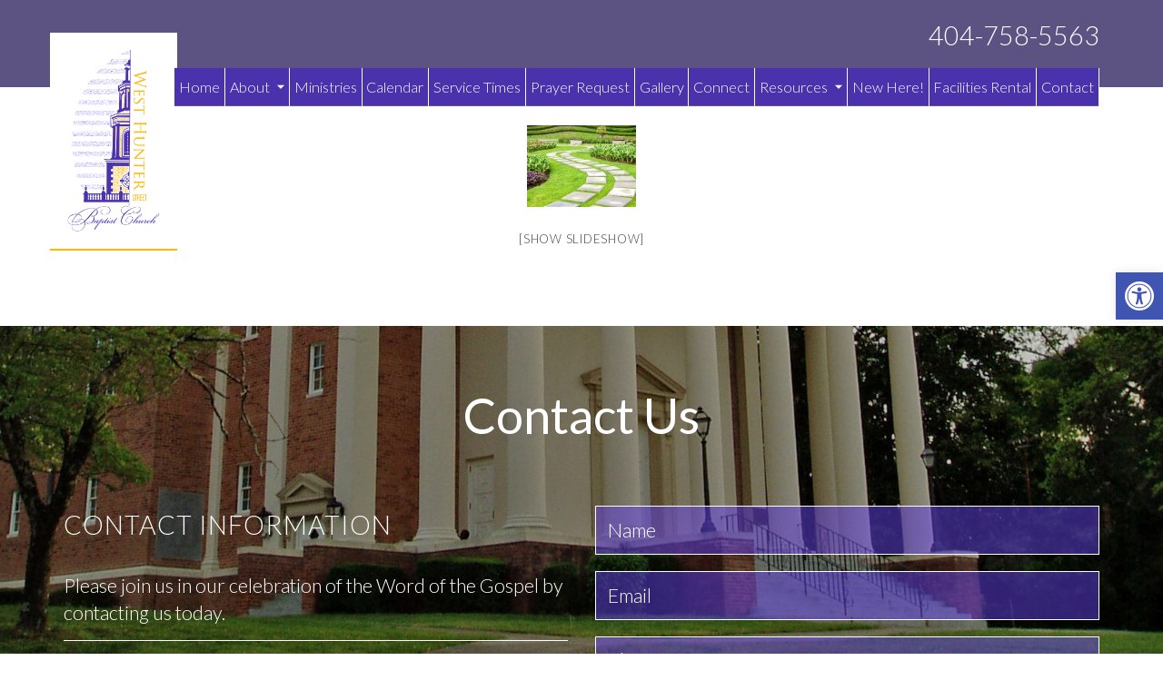

--- FILE ---
content_type: text/html; charset=utf-8
request_url: https://www.google.com/recaptcha/api2/anchor?ar=1&k=6Lfk7a4UAAAAAP_IeuKZohBzjxwqKU6r6Q9D60_4&co=aHR0cHM6Ly93aHNiYy5jb206NDQz&hl=en&v=N67nZn4AqZkNcbeMu4prBgzg&size=invisible&anchor-ms=20000&execute-ms=30000&cb=8u8bh3cip6tg
body_size: 48554
content:
<!DOCTYPE HTML><html dir="ltr" lang="en"><head><meta http-equiv="Content-Type" content="text/html; charset=UTF-8">
<meta http-equiv="X-UA-Compatible" content="IE=edge">
<title>reCAPTCHA</title>
<style type="text/css">
/* cyrillic-ext */
@font-face {
  font-family: 'Roboto';
  font-style: normal;
  font-weight: 400;
  font-stretch: 100%;
  src: url(//fonts.gstatic.com/s/roboto/v48/KFO7CnqEu92Fr1ME7kSn66aGLdTylUAMa3GUBHMdazTgWw.woff2) format('woff2');
  unicode-range: U+0460-052F, U+1C80-1C8A, U+20B4, U+2DE0-2DFF, U+A640-A69F, U+FE2E-FE2F;
}
/* cyrillic */
@font-face {
  font-family: 'Roboto';
  font-style: normal;
  font-weight: 400;
  font-stretch: 100%;
  src: url(//fonts.gstatic.com/s/roboto/v48/KFO7CnqEu92Fr1ME7kSn66aGLdTylUAMa3iUBHMdazTgWw.woff2) format('woff2');
  unicode-range: U+0301, U+0400-045F, U+0490-0491, U+04B0-04B1, U+2116;
}
/* greek-ext */
@font-face {
  font-family: 'Roboto';
  font-style: normal;
  font-weight: 400;
  font-stretch: 100%;
  src: url(//fonts.gstatic.com/s/roboto/v48/KFO7CnqEu92Fr1ME7kSn66aGLdTylUAMa3CUBHMdazTgWw.woff2) format('woff2');
  unicode-range: U+1F00-1FFF;
}
/* greek */
@font-face {
  font-family: 'Roboto';
  font-style: normal;
  font-weight: 400;
  font-stretch: 100%;
  src: url(//fonts.gstatic.com/s/roboto/v48/KFO7CnqEu92Fr1ME7kSn66aGLdTylUAMa3-UBHMdazTgWw.woff2) format('woff2');
  unicode-range: U+0370-0377, U+037A-037F, U+0384-038A, U+038C, U+038E-03A1, U+03A3-03FF;
}
/* math */
@font-face {
  font-family: 'Roboto';
  font-style: normal;
  font-weight: 400;
  font-stretch: 100%;
  src: url(//fonts.gstatic.com/s/roboto/v48/KFO7CnqEu92Fr1ME7kSn66aGLdTylUAMawCUBHMdazTgWw.woff2) format('woff2');
  unicode-range: U+0302-0303, U+0305, U+0307-0308, U+0310, U+0312, U+0315, U+031A, U+0326-0327, U+032C, U+032F-0330, U+0332-0333, U+0338, U+033A, U+0346, U+034D, U+0391-03A1, U+03A3-03A9, U+03B1-03C9, U+03D1, U+03D5-03D6, U+03F0-03F1, U+03F4-03F5, U+2016-2017, U+2034-2038, U+203C, U+2040, U+2043, U+2047, U+2050, U+2057, U+205F, U+2070-2071, U+2074-208E, U+2090-209C, U+20D0-20DC, U+20E1, U+20E5-20EF, U+2100-2112, U+2114-2115, U+2117-2121, U+2123-214F, U+2190, U+2192, U+2194-21AE, U+21B0-21E5, U+21F1-21F2, U+21F4-2211, U+2213-2214, U+2216-22FF, U+2308-230B, U+2310, U+2319, U+231C-2321, U+2336-237A, U+237C, U+2395, U+239B-23B7, U+23D0, U+23DC-23E1, U+2474-2475, U+25AF, U+25B3, U+25B7, U+25BD, U+25C1, U+25CA, U+25CC, U+25FB, U+266D-266F, U+27C0-27FF, U+2900-2AFF, U+2B0E-2B11, U+2B30-2B4C, U+2BFE, U+3030, U+FF5B, U+FF5D, U+1D400-1D7FF, U+1EE00-1EEFF;
}
/* symbols */
@font-face {
  font-family: 'Roboto';
  font-style: normal;
  font-weight: 400;
  font-stretch: 100%;
  src: url(//fonts.gstatic.com/s/roboto/v48/KFO7CnqEu92Fr1ME7kSn66aGLdTylUAMaxKUBHMdazTgWw.woff2) format('woff2');
  unicode-range: U+0001-000C, U+000E-001F, U+007F-009F, U+20DD-20E0, U+20E2-20E4, U+2150-218F, U+2190, U+2192, U+2194-2199, U+21AF, U+21E6-21F0, U+21F3, U+2218-2219, U+2299, U+22C4-22C6, U+2300-243F, U+2440-244A, U+2460-24FF, U+25A0-27BF, U+2800-28FF, U+2921-2922, U+2981, U+29BF, U+29EB, U+2B00-2BFF, U+4DC0-4DFF, U+FFF9-FFFB, U+10140-1018E, U+10190-1019C, U+101A0, U+101D0-101FD, U+102E0-102FB, U+10E60-10E7E, U+1D2C0-1D2D3, U+1D2E0-1D37F, U+1F000-1F0FF, U+1F100-1F1AD, U+1F1E6-1F1FF, U+1F30D-1F30F, U+1F315, U+1F31C, U+1F31E, U+1F320-1F32C, U+1F336, U+1F378, U+1F37D, U+1F382, U+1F393-1F39F, U+1F3A7-1F3A8, U+1F3AC-1F3AF, U+1F3C2, U+1F3C4-1F3C6, U+1F3CA-1F3CE, U+1F3D4-1F3E0, U+1F3ED, U+1F3F1-1F3F3, U+1F3F5-1F3F7, U+1F408, U+1F415, U+1F41F, U+1F426, U+1F43F, U+1F441-1F442, U+1F444, U+1F446-1F449, U+1F44C-1F44E, U+1F453, U+1F46A, U+1F47D, U+1F4A3, U+1F4B0, U+1F4B3, U+1F4B9, U+1F4BB, U+1F4BF, U+1F4C8-1F4CB, U+1F4D6, U+1F4DA, U+1F4DF, U+1F4E3-1F4E6, U+1F4EA-1F4ED, U+1F4F7, U+1F4F9-1F4FB, U+1F4FD-1F4FE, U+1F503, U+1F507-1F50B, U+1F50D, U+1F512-1F513, U+1F53E-1F54A, U+1F54F-1F5FA, U+1F610, U+1F650-1F67F, U+1F687, U+1F68D, U+1F691, U+1F694, U+1F698, U+1F6AD, U+1F6B2, U+1F6B9-1F6BA, U+1F6BC, U+1F6C6-1F6CF, U+1F6D3-1F6D7, U+1F6E0-1F6EA, U+1F6F0-1F6F3, U+1F6F7-1F6FC, U+1F700-1F7FF, U+1F800-1F80B, U+1F810-1F847, U+1F850-1F859, U+1F860-1F887, U+1F890-1F8AD, U+1F8B0-1F8BB, U+1F8C0-1F8C1, U+1F900-1F90B, U+1F93B, U+1F946, U+1F984, U+1F996, U+1F9E9, U+1FA00-1FA6F, U+1FA70-1FA7C, U+1FA80-1FA89, U+1FA8F-1FAC6, U+1FACE-1FADC, U+1FADF-1FAE9, U+1FAF0-1FAF8, U+1FB00-1FBFF;
}
/* vietnamese */
@font-face {
  font-family: 'Roboto';
  font-style: normal;
  font-weight: 400;
  font-stretch: 100%;
  src: url(//fonts.gstatic.com/s/roboto/v48/KFO7CnqEu92Fr1ME7kSn66aGLdTylUAMa3OUBHMdazTgWw.woff2) format('woff2');
  unicode-range: U+0102-0103, U+0110-0111, U+0128-0129, U+0168-0169, U+01A0-01A1, U+01AF-01B0, U+0300-0301, U+0303-0304, U+0308-0309, U+0323, U+0329, U+1EA0-1EF9, U+20AB;
}
/* latin-ext */
@font-face {
  font-family: 'Roboto';
  font-style: normal;
  font-weight: 400;
  font-stretch: 100%;
  src: url(//fonts.gstatic.com/s/roboto/v48/KFO7CnqEu92Fr1ME7kSn66aGLdTylUAMa3KUBHMdazTgWw.woff2) format('woff2');
  unicode-range: U+0100-02BA, U+02BD-02C5, U+02C7-02CC, U+02CE-02D7, U+02DD-02FF, U+0304, U+0308, U+0329, U+1D00-1DBF, U+1E00-1E9F, U+1EF2-1EFF, U+2020, U+20A0-20AB, U+20AD-20C0, U+2113, U+2C60-2C7F, U+A720-A7FF;
}
/* latin */
@font-face {
  font-family: 'Roboto';
  font-style: normal;
  font-weight: 400;
  font-stretch: 100%;
  src: url(//fonts.gstatic.com/s/roboto/v48/KFO7CnqEu92Fr1ME7kSn66aGLdTylUAMa3yUBHMdazQ.woff2) format('woff2');
  unicode-range: U+0000-00FF, U+0131, U+0152-0153, U+02BB-02BC, U+02C6, U+02DA, U+02DC, U+0304, U+0308, U+0329, U+2000-206F, U+20AC, U+2122, U+2191, U+2193, U+2212, U+2215, U+FEFF, U+FFFD;
}
/* cyrillic-ext */
@font-face {
  font-family: 'Roboto';
  font-style: normal;
  font-weight: 500;
  font-stretch: 100%;
  src: url(//fonts.gstatic.com/s/roboto/v48/KFO7CnqEu92Fr1ME7kSn66aGLdTylUAMa3GUBHMdazTgWw.woff2) format('woff2');
  unicode-range: U+0460-052F, U+1C80-1C8A, U+20B4, U+2DE0-2DFF, U+A640-A69F, U+FE2E-FE2F;
}
/* cyrillic */
@font-face {
  font-family: 'Roboto';
  font-style: normal;
  font-weight: 500;
  font-stretch: 100%;
  src: url(//fonts.gstatic.com/s/roboto/v48/KFO7CnqEu92Fr1ME7kSn66aGLdTylUAMa3iUBHMdazTgWw.woff2) format('woff2');
  unicode-range: U+0301, U+0400-045F, U+0490-0491, U+04B0-04B1, U+2116;
}
/* greek-ext */
@font-face {
  font-family: 'Roboto';
  font-style: normal;
  font-weight: 500;
  font-stretch: 100%;
  src: url(//fonts.gstatic.com/s/roboto/v48/KFO7CnqEu92Fr1ME7kSn66aGLdTylUAMa3CUBHMdazTgWw.woff2) format('woff2');
  unicode-range: U+1F00-1FFF;
}
/* greek */
@font-face {
  font-family: 'Roboto';
  font-style: normal;
  font-weight: 500;
  font-stretch: 100%;
  src: url(//fonts.gstatic.com/s/roboto/v48/KFO7CnqEu92Fr1ME7kSn66aGLdTylUAMa3-UBHMdazTgWw.woff2) format('woff2');
  unicode-range: U+0370-0377, U+037A-037F, U+0384-038A, U+038C, U+038E-03A1, U+03A3-03FF;
}
/* math */
@font-face {
  font-family: 'Roboto';
  font-style: normal;
  font-weight: 500;
  font-stretch: 100%;
  src: url(//fonts.gstatic.com/s/roboto/v48/KFO7CnqEu92Fr1ME7kSn66aGLdTylUAMawCUBHMdazTgWw.woff2) format('woff2');
  unicode-range: U+0302-0303, U+0305, U+0307-0308, U+0310, U+0312, U+0315, U+031A, U+0326-0327, U+032C, U+032F-0330, U+0332-0333, U+0338, U+033A, U+0346, U+034D, U+0391-03A1, U+03A3-03A9, U+03B1-03C9, U+03D1, U+03D5-03D6, U+03F0-03F1, U+03F4-03F5, U+2016-2017, U+2034-2038, U+203C, U+2040, U+2043, U+2047, U+2050, U+2057, U+205F, U+2070-2071, U+2074-208E, U+2090-209C, U+20D0-20DC, U+20E1, U+20E5-20EF, U+2100-2112, U+2114-2115, U+2117-2121, U+2123-214F, U+2190, U+2192, U+2194-21AE, U+21B0-21E5, U+21F1-21F2, U+21F4-2211, U+2213-2214, U+2216-22FF, U+2308-230B, U+2310, U+2319, U+231C-2321, U+2336-237A, U+237C, U+2395, U+239B-23B7, U+23D0, U+23DC-23E1, U+2474-2475, U+25AF, U+25B3, U+25B7, U+25BD, U+25C1, U+25CA, U+25CC, U+25FB, U+266D-266F, U+27C0-27FF, U+2900-2AFF, U+2B0E-2B11, U+2B30-2B4C, U+2BFE, U+3030, U+FF5B, U+FF5D, U+1D400-1D7FF, U+1EE00-1EEFF;
}
/* symbols */
@font-face {
  font-family: 'Roboto';
  font-style: normal;
  font-weight: 500;
  font-stretch: 100%;
  src: url(//fonts.gstatic.com/s/roboto/v48/KFO7CnqEu92Fr1ME7kSn66aGLdTylUAMaxKUBHMdazTgWw.woff2) format('woff2');
  unicode-range: U+0001-000C, U+000E-001F, U+007F-009F, U+20DD-20E0, U+20E2-20E4, U+2150-218F, U+2190, U+2192, U+2194-2199, U+21AF, U+21E6-21F0, U+21F3, U+2218-2219, U+2299, U+22C4-22C6, U+2300-243F, U+2440-244A, U+2460-24FF, U+25A0-27BF, U+2800-28FF, U+2921-2922, U+2981, U+29BF, U+29EB, U+2B00-2BFF, U+4DC0-4DFF, U+FFF9-FFFB, U+10140-1018E, U+10190-1019C, U+101A0, U+101D0-101FD, U+102E0-102FB, U+10E60-10E7E, U+1D2C0-1D2D3, U+1D2E0-1D37F, U+1F000-1F0FF, U+1F100-1F1AD, U+1F1E6-1F1FF, U+1F30D-1F30F, U+1F315, U+1F31C, U+1F31E, U+1F320-1F32C, U+1F336, U+1F378, U+1F37D, U+1F382, U+1F393-1F39F, U+1F3A7-1F3A8, U+1F3AC-1F3AF, U+1F3C2, U+1F3C4-1F3C6, U+1F3CA-1F3CE, U+1F3D4-1F3E0, U+1F3ED, U+1F3F1-1F3F3, U+1F3F5-1F3F7, U+1F408, U+1F415, U+1F41F, U+1F426, U+1F43F, U+1F441-1F442, U+1F444, U+1F446-1F449, U+1F44C-1F44E, U+1F453, U+1F46A, U+1F47D, U+1F4A3, U+1F4B0, U+1F4B3, U+1F4B9, U+1F4BB, U+1F4BF, U+1F4C8-1F4CB, U+1F4D6, U+1F4DA, U+1F4DF, U+1F4E3-1F4E6, U+1F4EA-1F4ED, U+1F4F7, U+1F4F9-1F4FB, U+1F4FD-1F4FE, U+1F503, U+1F507-1F50B, U+1F50D, U+1F512-1F513, U+1F53E-1F54A, U+1F54F-1F5FA, U+1F610, U+1F650-1F67F, U+1F687, U+1F68D, U+1F691, U+1F694, U+1F698, U+1F6AD, U+1F6B2, U+1F6B9-1F6BA, U+1F6BC, U+1F6C6-1F6CF, U+1F6D3-1F6D7, U+1F6E0-1F6EA, U+1F6F0-1F6F3, U+1F6F7-1F6FC, U+1F700-1F7FF, U+1F800-1F80B, U+1F810-1F847, U+1F850-1F859, U+1F860-1F887, U+1F890-1F8AD, U+1F8B0-1F8BB, U+1F8C0-1F8C1, U+1F900-1F90B, U+1F93B, U+1F946, U+1F984, U+1F996, U+1F9E9, U+1FA00-1FA6F, U+1FA70-1FA7C, U+1FA80-1FA89, U+1FA8F-1FAC6, U+1FACE-1FADC, U+1FADF-1FAE9, U+1FAF0-1FAF8, U+1FB00-1FBFF;
}
/* vietnamese */
@font-face {
  font-family: 'Roboto';
  font-style: normal;
  font-weight: 500;
  font-stretch: 100%;
  src: url(//fonts.gstatic.com/s/roboto/v48/KFO7CnqEu92Fr1ME7kSn66aGLdTylUAMa3OUBHMdazTgWw.woff2) format('woff2');
  unicode-range: U+0102-0103, U+0110-0111, U+0128-0129, U+0168-0169, U+01A0-01A1, U+01AF-01B0, U+0300-0301, U+0303-0304, U+0308-0309, U+0323, U+0329, U+1EA0-1EF9, U+20AB;
}
/* latin-ext */
@font-face {
  font-family: 'Roboto';
  font-style: normal;
  font-weight: 500;
  font-stretch: 100%;
  src: url(//fonts.gstatic.com/s/roboto/v48/KFO7CnqEu92Fr1ME7kSn66aGLdTylUAMa3KUBHMdazTgWw.woff2) format('woff2');
  unicode-range: U+0100-02BA, U+02BD-02C5, U+02C7-02CC, U+02CE-02D7, U+02DD-02FF, U+0304, U+0308, U+0329, U+1D00-1DBF, U+1E00-1E9F, U+1EF2-1EFF, U+2020, U+20A0-20AB, U+20AD-20C0, U+2113, U+2C60-2C7F, U+A720-A7FF;
}
/* latin */
@font-face {
  font-family: 'Roboto';
  font-style: normal;
  font-weight: 500;
  font-stretch: 100%;
  src: url(//fonts.gstatic.com/s/roboto/v48/KFO7CnqEu92Fr1ME7kSn66aGLdTylUAMa3yUBHMdazQ.woff2) format('woff2');
  unicode-range: U+0000-00FF, U+0131, U+0152-0153, U+02BB-02BC, U+02C6, U+02DA, U+02DC, U+0304, U+0308, U+0329, U+2000-206F, U+20AC, U+2122, U+2191, U+2193, U+2212, U+2215, U+FEFF, U+FFFD;
}
/* cyrillic-ext */
@font-face {
  font-family: 'Roboto';
  font-style: normal;
  font-weight: 900;
  font-stretch: 100%;
  src: url(//fonts.gstatic.com/s/roboto/v48/KFO7CnqEu92Fr1ME7kSn66aGLdTylUAMa3GUBHMdazTgWw.woff2) format('woff2');
  unicode-range: U+0460-052F, U+1C80-1C8A, U+20B4, U+2DE0-2DFF, U+A640-A69F, U+FE2E-FE2F;
}
/* cyrillic */
@font-face {
  font-family: 'Roboto';
  font-style: normal;
  font-weight: 900;
  font-stretch: 100%;
  src: url(//fonts.gstatic.com/s/roboto/v48/KFO7CnqEu92Fr1ME7kSn66aGLdTylUAMa3iUBHMdazTgWw.woff2) format('woff2');
  unicode-range: U+0301, U+0400-045F, U+0490-0491, U+04B0-04B1, U+2116;
}
/* greek-ext */
@font-face {
  font-family: 'Roboto';
  font-style: normal;
  font-weight: 900;
  font-stretch: 100%;
  src: url(//fonts.gstatic.com/s/roboto/v48/KFO7CnqEu92Fr1ME7kSn66aGLdTylUAMa3CUBHMdazTgWw.woff2) format('woff2');
  unicode-range: U+1F00-1FFF;
}
/* greek */
@font-face {
  font-family: 'Roboto';
  font-style: normal;
  font-weight: 900;
  font-stretch: 100%;
  src: url(//fonts.gstatic.com/s/roboto/v48/KFO7CnqEu92Fr1ME7kSn66aGLdTylUAMa3-UBHMdazTgWw.woff2) format('woff2');
  unicode-range: U+0370-0377, U+037A-037F, U+0384-038A, U+038C, U+038E-03A1, U+03A3-03FF;
}
/* math */
@font-face {
  font-family: 'Roboto';
  font-style: normal;
  font-weight: 900;
  font-stretch: 100%;
  src: url(//fonts.gstatic.com/s/roboto/v48/KFO7CnqEu92Fr1ME7kSn66aGLdTylUAMawCUBHMdazTgWw.woff2) format('woff2');
  unicode-range: U+0302-0303, U+0305, U+0307-0308, U+0310, U+0312, U+0315, U+031A, U+0326-0327, U+032C, U+032F-0330, U+0332-0333, U+0338, U+033A, U+0346, U+034D, U+0391-03A1, U+03A3-03A9, U+03B1-03C9, U+03D1, U+03D5-03D6, U+03F0-03F1, U+03F4-03F5, U+2016-2017, U+2034-2038, U+203C, U+2040, U+2043, U+2047, U+2050, U+2057, U+205F, U+2070-2071, U+2074-208E, U+2090-209C, U+20D0-20DC, U+20E1, U+20E5-20EF, U+2100-2112, U+2114-2115, U+2117-2121, U+2123-214F, U+2190, U+2192, U+2194-21AE, U+21B0-21E5, U+21F1-21F2, U+21F4-2211, U+2213-2214, U+2216-22FF, U+2308-230B, U+2310, U+2319, U+231C-2321, U+2336-237A, U+237C, U+2395, U+239B-23B7, U+23D0, U+23DC-23E1, U+2474-2475, U+25AF, U+25B3, U+25B7, U+25BD, U+25C1, U+25CA, U+25CC, U+25FB, U+266D-266F, U+27C0-27FF, U+2900-2AFF, U+2B0E-2B11, U+2B30-2B4C, U+2BFE, U+3030, U+FF5B, U+FF5D, U+1D400-1D7FF, U+1EE00-1EEFF;
}
/* symbols */
@font-face {
  font-family: 'Roboto';
  font-style: normal;
  font-weight: 900;
  font-stretch: 100%;
  src: url(//fonts.gstatic.com/s/roboto/v48/KFO7CnqEu92Fr1ME7kSn66aGLdTylUAMaxKUBHMdazTgWw.woff2) format('woff2');
  unicode-range: U+0001-000C, U+000E-001F, U+007F-009F, U+20DD-20E0, U+20E2-20E4, U+2150-218F, U+2190, U+2192, U+2194-2199, U+21AF, U+21E6-21F0, U+21F3, U+2218-2219, U+2299, U+22C4-22C6, U+2300-243F, U+2440-244A, U+2460-24FF, U+25A0-27BF, U+2800-28FF, U+2921-2922, U+2981, U+29BF, U+29EB, U+2B00-2BFF, U+4DC0-4DFF, U+FFF9-FFFB, U+10140-1018E, U+10190-1019C, U+101A0, U+101D0-101FD, U+102E0-102FB, U+10E60-10E7E, U+1D2C0-1D2D3, U+1D2E0-1D37F, U+1F000-1F0FF, U+1F100-1F1AD, U+1F1E6-1F1FF, U+1F30D-1F30F, U+1F315, U+1F31C, U+1F31E, U+1F320-1F32C, U+1F336, U+1F378, U+1F37D, U+1F382, U+1F393-1F39F, U+1F3A7-1F3A8, U+1F3AC-1F3AF, U+1F3C2, U+1F3C4-1F3C6, U+1F3CA-1F3CE, U+1F3D4-1F3E0, U+1F3ED, U+1F3F1-1F3F3, U+1F3F5-1F3F7, U+1F408, U+1F415, U+1F41F, U+1F426, U+1F43F, U+1F441-1F442, U+1F444, U+1F446-1F449, U+1F44C-1F44E, U+1F453, U+1F46A, U+1F47D, U+1F4A3, U+1F4B0, U+1F4B3, U+1F4B9, U+1F4BB, U+1F4BF, U+1F4C8-1F4CB, U+1F4D6, U+1F4DA, U+1F4DF, U+1F4E3-1F4E6, U+1F4EA-1F4ED, U+1F4F7, U+1F4F9-1F4FB, U+1F4FD-1F4FE, U+1F503, U+1F507-1F50B, U+1F50D, U+1F512-1F513, U+1F53E-1F54A, U+1F54F-1F5FA, U+1F610, U+1F650-1F67F, U+1F687, U+1F68D, U+1F691, U+1F694, U+1F698, U+1F6AD, U+1F6B2, U+1F6B9-1F6BA, U+1F6BC, U+1F6C6-1F6CF, U+1F6D3-1F6D7, U+1F6E0-1F6EA, U+1F6F0-1F6F3, U+1F6F7-1F6FC, U+1F700-1F7FF, U+1F800-1F80B, U+1F810-1F847, U+1F850-1F859, U+1F860-1F887, U+1F890-1F8AD, U+1F8B0-1F8BB, U+1F8C0-1F8C1, U+1F900-1F90B, U+1F93B, U+1F946, U+1F984, U+1F996, U+1F9E9, U+1FA00-1FA6F, U+1FA70-1FA7C, U+1FA80-1FA89, U+1FA8F-1FAC6, U+1FACE-1FADC, U+1FADF-1FAE9, U+1FAF0-1FAF8, U+1FB00-1FBFF;
}
/* vietnamese */
@font-face {
  font-family: 'Roboto';
  font-style: normal;
  font-weight: 900;
  font-stretch: 100%;
  src: url(//fonts.gstatic.com/s/roboto/v48/KFO7CnqEu92Fr1ME7kSn66aGLdTylUAMa3OUBHMdazTgWw.woff2) format('woff2');
  unicode-range: U+0102-0103, U+0110-0111, U+0128-0129, U+0168-0169, U+01A0-01A1, U+01AF-01B0, U+0300-0301, U+0303-0304, U+0308-0309, U+0323, U+0329, U+1EA0-1EF9, U+20AB;
}
/* latin-ext */
@font-face {
  font-family: 'Roboto';
  font-style: normal;
  font-weight: 900;
  font-stretch: 100%;
  src: url(//fonts.gstatic.com/s/roboto/v48/KFO7CnqEu92Fr1ME7kSn66aGLdTylUAMa3KUBHMdazTgWw.woff2) format('woff2');
  unicode-range: U+0100-02BA, U+02BD-02C5, U+02C7-02CC, U+02CE-02D7, U+02DD-02FF, U+0304, U+0308, U+0329, U+1D00-1DBF, U+1E00-1E9F, U+1EF2-1EFF, U+2020, U+20A0-20AB, U+20AD-20C0, U+2113, U+2C60-2C7F, U+A720-A7FF;
}
/* latin */
@font-face {
  font-family: 'Roboto';
  font-style: normal;
  font-weight: 900;
  font-stretch: 100%;
  src: url(//fonts.gstatic.com/s/roboto/v48/KFO7CnqEu92Fr1ME7kSn66aGLdTylUAMa3yUBHMdazQ.woff2) format('woff2');
  unicode-range: U+0000-00FF, U+0131, U+0152-0153, U+02BB-02BC, U+02C6, U+02DA, U+02DC, U+0304, U+0308, U+0329, U+2000-206F, U+20AC, U+2122, U+2191, U+2193, U+2212, U+2215, U+FEFF, U+FFFD;
}

</style>
<link rel="stylesheet" type="text/css" href="https://www.gstatic.com/recaptcha/releases/N67nZn4AqZkNcbeMu4prBgzg/styles__ltr.css">
<script nonce="g4ilUd3KvLc0EnYlgGHoRQ" type="text/javascript">window['__recaptcha_api'] = 'https://www.google.com/recaptcha/api2/';</script>
<script type="text/javascript" src="https://www.gstatic.com/recaptcha/releases/N67nZn4AqZkNcbeMu4prBgzg/recaptcha__en.js" nonce="g4ilUd3KvLc0EnYlgGHoRQ">
      
    </script></head>
<body><div id="rc-anchor-alert" class="rc-anchor-alert"></div>
<input type="hidden" id="recaptcha-token" value="[base64]">
<script type="text/javascript" nonce="g4ilUd3KvLc0EnYlgGHoRQ">
      recaptcha.anchor.Main.init("[\x22ainput\x22,[\x22bgdata\x22,\x22\x22,\[base64]/[base64]/[base64]/[base64]/[base64]/[base64]/KGcoTywyNTMsTy5PKSxVRyhPLEMpKTpnKE8sMjUzLEMpLE8pKSxsKSksTykpfSxieT1mdW5jdGlvbihDLE8sdSxsKXtmb3IobD0odT1SKEMpLDApO08+MDtPLS0pbD1sPDw4fFooQyk7ZyhDLHUsbCl9LFVHPWZ1bmN0aW9uKEMsTyl7Qy5pLmxlbmd0aD4xMDQ/[base64]/[base64]/[base64]/[base64]/[base64]/[base64]/[base64]\\u003d\x22,\[base64]\x22,\x22wow3w4cJMUzDjMOgw6lvFHbChsK/dSPDr1IIwrDCoyzCt0DDnS84wq7DgC/DvBVdHnhkw5HCkj/ClsKeXRNmUMOLHVbChMOLw7XDpgfCqcK2U0xBw7JGwr5/TSbCgi/DjcOFw4kfw7bChCjDjhh3woXDjRlNNEwgwooNwq7DsMOlw4oSw4dMUMOSanE+MxJQSk3Cq8Khw4ABwpI1w4vDiMO3OMK/ccKODmrCn3HDpsOqWx0xGUhOw7R0C37DmsKGZ8KvwqPDrG7CjcKLwpPDtcKTwpzDjxrCmcKkW3jDmcKNwp/DhMKgw7rDlMOlJgfCvlrDlMOEw4TCq8OJT8Krw7TDq0olMgMWf8OCb0NfOcOoF8OOClt7wpfCl8OiYsK3dVowwrrDtFMAwrkmGsK8wqDCj20hw58OEMKhw4XCt8Ocw5zCtMK7EsKIXyJUAQzDuMOrw6owwoFzQFE9w7rDpFvDtsKuw5/CiMOQwrjCicO0wocQV8K5Yh/CuWnDmsOHwohQIcK/LW7CujfDisOaw4bDisKNYCnCl8KBLAnCvn44SsOQwqPDqMKPw4oAGnNLZEDCuMKcw6gGXMOjF2zDksK7YHLCv8Opw7FYSMKZE8KkfcKeLsKrwqpfwoDChAAbwqt7w5/DgRh6wpjCrmoswo7DsndwGMOPwrh3w4XDjljCoXsPwrTChMOhw67ClcKgw4BEFU1SQk3CoDxJWcKZSWLDiMKkYTd4XsO/[base64]/AsOKMsKRclPCjkYoDG/[base64]/wqLDvg1zYDrDql1ywpbCvsOEw7NkCcOpwrzDj0VrE8KqNi7CukPCt3guwpfDh8KoGC9Hw7rDlyjCpMO9FcKpw7YvwqQlw5QLecOuHsK/w6fDisK+PwJUw67DpcKnw7YiRcKgw6PClivCh8OGw5g5w6TDncK6wrPCkMKzw4vDu8Kbw6t6w7DDtMO9MDgKecKOwo/[base64]/[base64]/Dg8K0w5QVwoJzKFnDusKuwpnDtkTCvMOMasOIw4/DhcKsccK5RcO2dRTDkcKhTUnDmMKtIsOQa2TDt8KkacOdw55WX8Kew7LCpnNzwoRkYSo5wp3DrnvDmMOdwpjDrsK0PA9Zw7vDkMOowrfCrFfCqwdiwplLTcOZSMOawqHCgcKkwpHCrGPClsOLXcKcC8Kkwo7DkEFER3tZcMKgS8KsAsKFwqbChMO+w68Ow4x/[base64]/CjMOQIsK2fsO+w4Jiwr7DpcK3w4DCql41D8OSwqRswoLDhnQCw7jDuArCn8KEwoYXwrHDlSXDoBNZw7RMQMKVw4jCh2zDuMKEwrzDp8KGwq8TD8OiwoI/[base64]/DpMKJwpN1w6fCr1x1wozDhxYFw7jDvRc7DcKVGMKjDsOHw49TwrPDpsO5ClTDsRLDuy7CmWTDs2LChzvCoifDr8O2BcKMHcOHGMKIfgXCsFlvw63Cl0AoZWEhEF/DvkHCjkLCqcK/FRowwqF8wrJGw6TDosOYSVIVw7DDusK/wr/DhMKMwo7DksOmZHPCnSMWMcKXwpvDp1wFwqtHbGvCtC9ww7vCn8KDfzzCjcKYT8Ogw7TDtkYWEsOKwp3DvCUAHcOHw5UJwpVpwrLDlQrDhmAwC8KGwrg7w4QEwrUBfMOVDhTDgMKzwociesK4OcKuJX/[base64]/[base64]/[base64]/Ds8K5R8KSc1E7wpQIa2PClcOewp3DhsOnGX7CjznDu8OrXMKACcKXw6DCuMKKK3pEwp/CpsK1AMOAPiXDrSfCp8OJw5RVBUzDgR7CjsOXw4bDmxQmb8ONwp4vw6ktwogwZRpUIRMbwpzDrxgRUMKmwq9ewo18wp3CkMK/w7/Cr10xw48Lwr8bRUpqwrtywrYdw7PDkjFMw6LCgMOXwqZOdcOJAsOJw5dOw4bCiljDsMKLw4/DnsKNw6kDJcOMwrwFe8ObwrLDlcKvwr9ZcMKXwr1/wr7CpTfDucKUwrZxRsKDXShMwqHCrMKYIMKSZmJLcsOYw5JEIMKhdMKSw5oBKDkdYMO4GcOKwoN9E8OXWcOCw5htw7HDhjnDncODw6rCr3DCqMOuFGHCncK8FMO3RMO5w5PDmAtfK8KrwrjDtsKHPcOAwoonw7/CjToMw4ITb8KPwobCuMKrRMOBYljCn200TTlkYTTCgF7Cq8OuYxA/wqbDjnZXwobDr8KUw5vDoMOrGFLCiTvDph3Dj3EaYcOvdht6wprDj8OdHcOrQXoJScKgwqYPw4DDgcKdccKScwjDrBXCp8KyHcKqH8KBw7IXw7jCmBULR8KPw4YMwoVKwqZ/w4BOw5pOwr3Dr8KNfWzDqhckFi3CtGzDgQUof3kfw5YKwrXDocOGwr9xX8OtGBRcMsOJS8K2asO+w5lqwpsJGsKAJm1HwqPCu8O/woTDhA5cdmPCtTgkAcKXVzTCimPDoCPClcK2d8Kbwo3Cj8OxdcOZWXzCksOwwqRzw4MsRsOew5jDrSvCkcO6Mi1+w5MGw7fCgkfDgHvCkhk6wpVZFxHCm8OjwprDtsK+d8Oxw6jDowvCizddO13Cgw4kcF1lwp7ChsOBIcK7w64Kw7TCgnfDtcOyHUrCrsOxwo/[base64]/w4TCu8Oyw5ZRwqvDusOfw4LCp8OgXGNZF8K0wopVw4TCmXBURWHCohYJF8O4wpnDnsKDw5lqccK2A8OxRMKzw43CpiJuIcOHw4jDt1/Cg8OMTi4Dwq7DsEV0EMOERGzCicKsw5sDwoRhwovDpjwQw6XDncOrwqfDpUZzw4zDlcKAKk56wqvChsKua8Kcwo13fW96w5oMwojDlnAdwqTChS9GYT/DtibChCvDm8KoN8OzwoQFcCfClz7DgwHCgSzCvXw+wrdlwpsWw4TCsH3DhRrCscORSU/Cp1fDmcK3BcKCFAhuTT3DgygWw5bCjcKqw5LDjcO4wpDCtmTCm2jDki3CkwfDkMKmYsKwwqw7woh5f0tlwo7CqzxjwrlyWQVcw68yDcKbPyLCmXx2wp4rYsKHCcKiw6Qfw73DgcOXdsOuCsOFL3c4w5/[base64]/w7fCsnMxJsKxHMKGK1jDrsOKBcKLw5DCggpJOFoAW0AFAQ5uwr7DlSV0Z8OJw5LCicOLw4PDtsKLU8OiwpjDt8Odw5DDqRQ6dsO3bz/DhcOIw54dw6PDpcOnOcKqeAfDvx7CmmZDw6LClMONw7JkaGcgY8KYLW/[base64]/[base64]/w4w3KWl/GwBuwoZiEA4ow717w48MPT5FwqnDuMKyw6/Dm8KRwpNNS8OowpvDhMOEEgHDuQTCtcOoE8KXfMOpw7fClsKEZhAAXA7CkwkFMMOWKsOBT0J6SW8/wqUswrrCicK7UAExE8OHwq3DiMObdsOXwpjDncKGP0XDj2dLw4sEXEttw54sw7/Dr8K7P8KOUyZ3WsKYwp4SSFdNe3nDgcOewpNKw47Dlw3DmgsWUFh+woJlwo/[base64]/[base64]/DvMOBwrNSwp0OwpVCw4bCv8OYQ8ONw4rDmzPDt2nCi8K7GcKLFQ04w6vDksKUwo7CsjVqwr3CpsKrw6wOFcOpAsOyD8OeTSlLVcOhw7/Cr30aTMO5ZmQycQTCg1HDtcKzDyxGw4vDmVd9wpFNPhXDnSw0wqnDvkTCk0g7QmoUw7TDvWdQRcOSwpo1wonDqQ8uw4/[base64]/GMKrMjtlW3TDs0LDr8Oew7FyQQXCnTRpCy90DkwZK8OPw7nCqMOrDMK0Q3B3OX/Ch8OVZ8OwBMKIwpkGQsOzwrZBPsKgwoYWLAUNamUEekcMScO4FkTCskPCqRAcw6FTwrHCp8O3CmIYw4F8ScKawojCtMOJw5nCosOawqrDk8OEJsORwqAuwoHChkfDmcKdQ8OKXsOpcjPDhFdhwqMVMMOow7PDuld/wpsHTsKYIwfDpcOFw49Jw6vCpEMEw7jCmFhmw6bDiRIFw4MTwrZlOkPCh8OgBsOFw5A0w6nCl8KAw6DCoEnCmcKyTsKjw5fDicK+esOWwqzDqUfDocOXNnfCvnocWMODwoHDssKffE9wwqBRw7QqQ0B8WcODwofCv8OcwpTCjQjCh8KAw40TZD7Cg8OqV8KgwqDDqT0/wqrCocOIwqkTCsORwqhDX8K7GwLDusODIwDCnFXDjwvCi3/DhcOAw5A5wpfDgnpVOhZ2w4vDhEvCrxBKOkU8E8O/TcK0TVPDnMONFnkKORHDvkXDsMOdw5cuwrbDscKrwqoZw5kWw77DlSzDqsKeUXTCiF3CqEMRw4XCn8KCw54+U8Kzw6zCr2cQw4HCucKGwrMBw7zCukVmb8OoRwnCjsKtPcOWw7kzw489AnHDnMKEJxjCiGFLwo4BTsOsw7rDriDCiMKrwpVUw7jCrwU3wp0Fw6/DkjnDu3bDgMKHw5rCoSbDisKpwrbCjMODwpw1wr7DtitpfFRuwokVfMKsRMKbKcKNwpxGVCXDulnCqBbDkcKnd3HDkcKLw7vCoj8Dwr7CqcO6JXbCvzxHHsKGZg/DtHA6JVFxF8OpDm8ZfhbDrG/DjBTDpsKBwqPCqsOdWMOYamzDhcKAOVMNO8OEw7NdRzPDj1Z6CcKEw5XCgMOtT8O1w5/DtGfDucOEw6FWwqvDtyzDkcOdw49Hwqklwp/DgcK/M8OKw4hhwovDglbDsjpcw4rDgSHCoDPDrcKbUMKpd8K3Wj1/wrF1w5kYwrbDsFJZTS56wpN3AMOqK2Qvw7zCsyQFRC7CucOgcMOXwpJAw6nDmMOsdcOHw5XDrMKVf1HDnsKrZsO2w5PDs3JAwrkyw4jDosKda0xNwqfDhDUow7HDnFXDh0g8SVDCisKcw6/DtRUNw4/[base64]/CtkUYIsKbwobCkMOFw7xLf33DnsO3DMOeBmDDrSbCkW/Cj8KwKzDDnizCpGPDusKgwrrDjB4dNik2SWhYfMKxRcOtwobCpk7Ch00xw5jDimcdBAXDhwDDn8KCw7TClkw2RMONwogIw71BwqrDisKsw5c1GMOtMyBnwrlKw6TCpMKcVRYqHggVw6tzwoM7w5vCnkrCt8ONwr90c8ODwo/CmRXDjxPCsMKXHR3Cqh44IC7DtsKMRQgfYQvDk8O2ejVZbsOTw7lDGMOrw7jCoCzDlG1UwqFneWVOw4s7eyXDs17CkC3DrsKPw4TCnCtzC1LCqlYZw6PCs8K+bUd6ABfDgDUTcsKcwoXCnkPCpBzCrcOYwr7Do2/DjkDCn8ONwrbDgcKobcOTwr54I0VaWCvCokHCpSx/w7TDo8OWAD9lT8KHwpvCph3Cny5rwoHDlGNnVcKwDUzDnRvCnsKANMO5JDHDi8OyTsKGI8KJw5zDsy03F1/DkWtvw71kwpfDlsOXHcO5EMOOKsOUw6rCisOvwr5dwrAuw6nDiDPCiEdTJXo6wp1Mw7zCiRsiWzwxUgQ6wqovK0N9CMOVwq/[base64]/DiFTCgsKzw6/[base64]/[base64]/DgBorwpbDrF8LREMZIsOnUQZxw4vCjXDCrsKyd8K/w7/CkGZVw7lyeHNySyzCvMK+w61zwpjDtMOoYX1waMKnSQ7Cgm7Ds8KrWE5KSTPCgsKkeBd1Z2Yjw5Y1w4LDvWHDo8OjAMOPRkrDgMOHLArDqsKGBxwKw5nCpgPDkcOCw4DDmsKvwow2w5bDsMOfZAfDslfDjD8kwqocwqXCtGplw7bCgjzCtB9/[base64]/[base64]/CkMK0VCQ9XcObw6dnRQ5YVVbDlHrDhUpTwqpzwp9uAygWEsKywqZzDyHCrQDDsHY8w61JQRzCnMOvBGzDjsKnYHjCocKzwoFEXEB3SxshRz3Cv8Okw63Ckl/[base64]/Di8OuwpnCgcKkC1vDkEDDmMKAIcOMw40/[base64]/DhMO/YsKKVy/[base64]/dsO8w6nDqSzDmk1cd2zDuAUSeFI7w47DkwrDph/[base64]/wqXDg8KmIDw6HRJ7w4spwr/DhCNtZMONVBsJw63Ci8OJX8KIH3HCnsOOGcKSwp3DiMOyETBVa1QTw7vCmTg7wrHCgcKkwonCosOWOwLDmGBzRHYYw4zDksKsejNnwrbCocKLRUYbS8K5CzkUw5Q0wrNmP8OGw5lWwrjCtDrCkcOPOcOxKgUmAUNxcsOsw7AUEcOuwoUAwrcJVVpxwr/DrnAEwrrDo0PCucK8J8KCwrlDfcKETcOLfsKiworCgls8wqzCn8O9woczw5rDrsKIw4jDr2/DksOgwq4hahHDoMKJIBBuEcOZwphgwqR0DzBFw5cMwoJRAwDDnVE3BMK/[base64]/blNEwoUjBMKNwonDjl/DrUkfblpXw6V4wr3DncO8wpLDr8KTw7LCjMKvRMOHw6HDpnY1FMKqY8KHwrhaw47DqsOlVmbDicKyEyHClsK4UMOuJzFXw47Cqh3DknvDtsKVw5XDpMKVXn11IMODw6xCY1dmwq/CtSANScKyw5vCosKOIk7CrxBARFnCvjnDucOjwqDCvgTClMKtw4LCnk/Cvh7DgkB0QcOERHMfQlrDjBcHLGBSw6jDpMK+CC9JSDjCs8KawooZG2g0AAPDsMOxwqbDpsKPw7jClw/[base64]/Du3LCnVk/[base64]/DpAvDhzDDuV9Lw5jDlcKewoXDgS0pw7MuEMODdsO2woLCn8OOVsO7UcOFwrbCt8KPdMOlfMOTDcOrw5jCo8KVw41RwpbDmztgw4UkwoFHwrkDwq/CnQ7DuBjCkcOvw6vCmjwewr7Cu8KjM0xQw5bDnHjCo3TDhn3DqTNGwq9UwqgBwqwRTy9sEyFwLMOqWcObw4NZwp7CnUJ8cmQXw5nCrMOlAsOZVkQfwqjDr8KWw5bDmMOzwoNww6LDjsOOFsK6w77Cm8K6aRIXw6HCi2LCujrColPCmCLCtGrCiGkERHgdwo1Hwr/DpE1hwofCrMO2woDDiMOHwrgawpMrJcO9wrp7FkMzw5JKJ8OxwoFPw5QDPi9Vw44lZBXCvMOAOT5fwoLDsDXCoMKPwoHCu8K3wp3DhsKlP8KxWsKOwocTKB9NNSLClMKPQcOUR8KxFMKPwrDDvjTChyHDgnZ5c3RyRsOrUhHCvFHDjkLDvsKGMMOjc8OgwoE/VlLDnMOpw4fDpsKjCsK0wroKw7nDnEDDoQVcNEJhwrjDscODw6zChMKdwqcZw5lyI8KhJkPCssKWw4c3w6zCs1HChVQSw6LDmXBjWcKkw7/Ct0IQwqoNA8Oww4lXHXAocCMdVsKEeCYSF8OcwrYxZEZIw4BSwp3DnsKlXcO1w4jCtS/DmMKdT8O9wqEIdsKSw4Fawo9ResOefcOSTGLDum/DlV3Ci8KxTcO6wp1ycMKew6gYasOBJ8OMZD7DnMOkPT7CjQXDtsKZBwrCtSR0wocvwqDCp8OMESzDvMKyw4VRw57CvW7DunzCr8KeIRETC8KhSMOrwq3Cu8OSA8K2KWpXBHgLwrDDs0TCu8OJwo/CssOHd8KtMQrCtjEiw6LClsO+wrHDpsKAPS/CgHc6wovCtcKzwrtuJx7Cni51w6N5wrrDkSllJMKETz7DtMKLwqR/dANSN8KMwrcDwo/DlMOlw6Jow4fDpTE0w7MnaMOUW8OUwrtsw7LDgcKkwrfCkUwZGVDDrUx0bcOKw73Dk3V/[base64]/DtxfCjlrDjcOBw4lCwpLCiXDDssOzw4oPVsOOW3nDgcKVw4N0BMKSJ8Ktwo9Fw7E5M8OAwpVhw5gBDjDCqTsOwpRmeT3CnjR1IVrCoRfCmngswo8fw4/Cg0dfU8O5ccKXIjPCusOBwqvChUVfwo/[base64]/DssKLFhnCrFUhU8O9wqzDn8OzeMOaw7fCjFbDqys1X8OQbSVRcMKRbMK8wpsJw5YLwr/CncK6w7bCoCsaw7rCsGp7RMOGwqwVDcKCGx00RMKXwoPDq8Oiw4vDpHTCjsKdw5rDnEbDm3vDljPDqcKuPGvDrR3CkS/DjEB5wrtaw5JuwoTDsWQqw7jCvmZzw67DuxTCrnDClBzDisKlw4M7w67DqsKiPCnCii3DtRhCXVjDpcOEwrjCosOdBsKmw7Y1wrbDrSYPw7HCkmFRRMKww5zCoMKKB8KAwpAWwrrDi8OHaMKIwqzCvh/ChMOfM1ZfBS1Rw6rCt0vDl8K+w6Mrw73CjsO8wp/Cl8KbwpYYBgBjwqEqwrkuW1tWHMOxckbDgDVfX8KAwr4tw4t9wr3ClT7CrcKiOFfDssK3wp5DwrgIDMOMw7rCuUJ1G8KiwrdFYnLCrCNew7rDk2DDpMKEAcKRKsKEGsOOw7UPwpzCusO1e8O9woHCtMOPV3s2wroHwo/[base64]/Dik7CtMKxwplowodJcMKhw5DDu8OEw6hww7DDs8KcwofDmwXCkDjCsHPCr8OGw4/DrzXCosObwqHDtMK6CkQWw6pbw6JjXsOCTybDmMK/dg3DkcOpNUTCnh7Dq8KhLcK5YB4Hw4nCllwywqsbwp0ew5bCr3PDvsOtD8K9w5ZPejxOdsO/XcKvfVrCqiFhw5U2WmpFw4LCv8KqcH7CkzXCosKWHBPDscONdEhMFcKwworCiTpiwoXDi8KVw5HDq0kVRsO4PRwWakcpw5IoVXR2dsKIw71uE3dYUmXDh8KBw4fCncK6w4tpf1ICwp7CjTjCuhrDgsOzwow+CsK/PSpAw51yFcKhwqIcNsOOw5NxwrPDhljCjMOfSMO8aMKZGMKpTsKdQ8OcwpcxAAfDinrDslspwplqwociI1dlSMKFOsOXGMOPeMOkc8OJwrHCrGfCucKiwqovU8OnMsKowp4ndMKSeMOvwq/DmT8PwpEyZBXDucK+QcO5EsODwq55w5nCj8OcIz5mQMKAC8OrfMKUCixVLcOfw4rCrxHDhsOAwo94N8KRf0QQcsOZw4/ChMOKf8Khw5A1KcKQw5QkWGfDs2DDrMOuwoxpSsKGw6kVMV1Zw7sfUMOGPcOOw7QJOsKdGw8iwrHCicKHwrxIw6zDgMKRC0nCmSrCtTExLsKIw6APw7XCsU84U2U2PUUjwpwAFmh6GsOSGX8dFFnCqsK9PMKMwoLDmsOHw4vDiiYDNMKGwq/DgBNfHsOww7Z0LFnCrC17fXUUw7LDncO7wpPDhEnDkitlDMKpRBY4wobDrQptwr3Cpy3CpmE2wojCny4SCTHDhX1OwonDinnCt8KIwr09XMK6wqpZYQ/DuCPCshpDcMKBw7cIAMOxWShLKThlUTTComoZMsOmPcKqwpwnETQow6wlw5HDpmkFVcO9V8KmIRTDsQVdT8OUw5bCnsOFOcOUw40hw7/DoSIIFX0sH8OyEUPCpcOOw5QFEcOSwo4eLmIXw7DDvsOkwqLDnsKaPsKnw5ptf8K6wqfDjjjCisKGNcK0w4Yww4HDphc5czrDlMKVRmJ0RcOFUxBkJT3DhC/[base64]/ChsORCsKeDwXDusO6SVjDl0YLZU7DqsKgw6oXRMOLwpxHwrhmw6xqw7zDmsOXWMOfwrMDw5AORsK2EsKKwrrCu8KxFWRawpLCpmUifG90UcK8TBB0wp3DiETCg0FDY8KKRMKRYz/Dk2XDnsOew4HCrMO9w6UGDE7Cll1Sw4p7SjsPBMOMQm5oLnnCji8jZUJDHn5wAhYbMRfDhSoLR8Kmw6dYw6nCtcOfKcOjw5w3w7hmNVrCncOEw51gFQ/DuhI4wpXDs8KjFMOTwpZXCcKKworDpsOGwqDDvSLCtsObwptPSgDDssKjasKGA8KKSCNyFydkAjLCg8K/w6XCuR7DrMKrwrpsWMOAwp5hDsKTcsODKsOjDHnDjxPDiMKQOm3DoMKtPkQbbMKnJDQBVMOqPTjDu8KRw6cQw5bDjMKbwrQ2w7YAw5/Dp3fDr1/[base64]/[base64]/Cr8KjYMKcE3TDtE7Dlx4kP8K4UMKOZRQ9w6fDjS1BWMKyw5FgwrMwwolMwrAOw6DDusOAbcKkQMO9dDE0wqpnwpk8w7vDhSo6GHHDvAVpIVRew5J+FjEXwo9ibzXDs8KfMT4/MWoUw6DChz5AY8K8w400w5nDssOQCBV1w6HDtCV/w5E/HVjCuBR0OMOrw5Fyw7jCkMOqV8O8NQLDo29cwo3Ct8KifXoAw5vDk1ghw7LCvmDCs8K4woYfCsKPwoBiHMOqaBzCsBZGwrMTw6Ivwo/DkWnDuMKyDm3DqQzCnQ7DuCHCrWp6woZmfXzCrTnDuWkMKcORw6bDj8KaES3DiUxiw5DCjcO4wrdmElrDjsKGfMOUPMOcwqVEJDDCvMOwd0HDksO2NVUeEcOrw4PCq0jCjMKNw7nDhy/[base64]/w5AWcmstMsOdY8OxCDJQwq8QJcK3wrbDuRBpHD3CvMO7wqUkM8OnenPDsMOJCWRlw69uwpnDtmLCsHt2VzzCucKoBMK+wrs7NwFUG10mT8O1wrp3FsKELcOaaD9Hw6vDhsKEwq02O0nCrB/CjcKAGhl9bsKeEAXCgXfCr0VpVTMVwqDCqsKrwrHComDDpsOJwpQsBMK/[base64]/CpMKhwq12w73CvlU3FARKw5psAMKOFEPCh8K1wqE/TMODP8K5w6wowox6wp8fw6bCpsKLfSnChTnDoMOrK8KYw7FNw6fCmcOZw6nDvhnCh0DDpm0zD8KQwp8XwqYXw6NyfsO7WcOGwo3DocOLXwvCm3PCiMOvw6TClyXCjcKywpoGwpgAwp9iwpxOIsKCW1vCl8KufVcPd8Kww6RWPEU6wptzwpzDlV5TKcO/wocNw6JfLMOkWsKPw4rDvMK5Q0DCo2bCsVzDmsK3JcKlw4IEVAzDsRLDucKMw4XCrsOUwr3DrS3CvsKcw57DvsOFwrjDqMO9A8KpI2sDZmDCrcOjw6nCrhR0X09UFMOnPUcwwr/DgBnDt8OfwoXDmsOsw53DoTvDqzERw6XCozPDpWM9w4DCvMKKJMKXw7HDscOCw58Kwq1Uw7HClmECw5lDw5V7YMKIwoTDh8OJGsKWwo7CoznCv8KfwpXCpsO1UlrCssOOw4M2woVew7kBwoU/w6bDvArCgsKEwp/CnMO+w4zDhcKew60twp7ClyXCkklFw47CrwLDn8OQCBwcXwXDtQDCvVQQL09vw7rDicKDw77DvMKjBMOhHmcIw5RqwoF9w6jDk8ObwoBxLMKgZl1/aMOmw44aw6B9bwRzw5Q2V8OJw700wr/Cu8Oww4E1woDDt8OeZMOCdMOoRcKmw6PDv8OVwrAdUBIYVnUYEsK4w4PDgMKpwoTCisOew7l5wo89GWsvcz/DlgVdw5ggN8O+woTCmwnDkcKGGjHClcKpwq3CucKyJsKVw4/CqcO2w6/CkmXCijMIwq7DjcOmwoENwrwuw7DCi8OhwqccWcO7b8OqFsOjw5PDnUtZTEwnwrTCkm5/w4HCgsO2w78/b8ORw4YOw4TCpMKYwolswq80N19SKcKLw7F3wqV9Z3rDk8KfeEc/w6glDEnCjMKZw41EY8OFwpHDmXB9wrVSw6jDmXfDkTw/w6jDnUA6HHAyX0x9AsK9wpQ8w585Z8Orw7Ecwrt3IV7CjMKpw4l3woJ7A8O9w67DkT0nwpXDk1HDuRt/FGw/w6AhSsKFJsK+w5ctw60secKvw7rDtVDDng3CtcKzw6LCvcOpNCbDiijDrQxwwqM+w6poGDMVwozDi8KDAnFWcMOJwrJoclN2wpRJPW7Crxx5C8Ocw40FwqREY8OMVMKsFDcqw4rDhT9WEVUCXMO8w4JDcsKQw4/CnWEjwq/CoMOaw790w4RDwr/CisK0wpvCs8ObNFzDpMOQwqFcwqV/woZCwrQuR8Kta8Oww6IVw5YQGgjCnG3CkMKDSsOiQy4Dwqo4U8KEdC/DvDAQTsOLesKYCsKxPMOvw4LDt8Otw5HCosKcZsOrQ8OCw6PCuXoPw6vDrjfCs8OofkPCkgkdFMOTB8OkwrfCn3I/OMKvN8O4wqtjTsOidBEjewDCrRsxwrTDiMKMw5N4wqoxO35hKjXDnB7CpcK9w6EfBUhZwqvCuBXDv0MdYAdZLsOTwrFqJSlYPsOOw4HDiMORecKcw59DQ00DAMKuw6M7JcOiwqvDgsOaW8OccRAjwrDDkEPDoMOdDh7CosO/TGcDw6TDt0fCvkHCqX5KwoY2woJfw5xcwpvCpSLCngLDjih9w5Elw7gmw6TDrMK1woLCpMOQH13Do8OfSxQuw69xwrZIwpASw4kIN29xwpXDjcKLw4HCtcKfwr9NWE02wqxtZmnCksOTwoPCjcKmwo8pw59LAXtsKnV9eXZEw5tSwrnCicKbwq7ChDfDmsK4w4/DsFdDw5pBw6dxw6PDlgvDpsKSw6fDocKzw6rCkl5nQcO1C8KowoRMJMKxw7/[base64]/bMODwpXCmgU+CMK2GcKkRcKAwrQ0w47DqVHCoSV8wqdSYCzCn3pMB2TCqcOAwqABwocKDsOuaMKqw4zCqMOJKUTCqsOOdMO2ACIUE8O6Yil7P8OUwrATw73Dqi7DmAPDkypBEGc3RcKMwqzDrcKeJnPDuMKiM8O/JsO8woTDu00yYwxfwpDDicO9woRaw7bDsmLCsATDqmYewonCsSXChEbCv35Zw5IYYSoDw6rDg2jDvsOhw5nDpSbDmMKVV8OfPcK7w5ZfUm8cw6F0wrohaTfDlnbCk33Dux3CkxbCgcKbJMOEw5UDw5TDvgTDksKbwrdswpzDuMOUJVRzJMO3GcKRwp8/wo4Qw70GKg/DoyfDlsOAeDLCpsK6QRNUw51DbcKsw6MTw5N0WFQ9w67DojrDsRXDrMOdJ8O/DVDDmzlqQcKAw6zCicOAwqLCmS1jJQDDvF/Ck8Oiwo3Dpg7ChQbCpMKCaynDqG7Ds17DsjTDl0rDqsKJw61FTsKkIlbCuFMqCQPCisOfwpMIwpJwaMKpwoglwpfCtcOSwpEkwpzDqsOfw4zCmEvCgA4ow7zClSbCnVk0c3ZVdm4PwptJecOawpIqw5FtwqjDhzHDhUlTOiNow7HCnMO1IFguwozCq8Oww5nDusKAfG/CpcKfFUbCngfCgWvDisOLwqjCqAdYw60kVg0LAsOGZTbDvR4eAmHDjsKcw5DDoMKkbRDDqsO1w7IyKcK/w7DDp8OMw4vCqcKqTMOdwpZLwrAQwrrCksKNwofDp8KRw7DCjcKAwonCumBhCTnCtsOYXsOwO0h2woRnwrHCgcKyw7fDijfCv8ODwoPDgyZPDksoNF3CrkbDk8OZw59SwqswF8KPwqnChcOHwoEAw7Faw4w4wpV/w6ZMDcO9G8KHXcKNSsKMw7doGcOMTcKIwpDDg3zDiMKJAn7CtMKww6hpwpk+bklWDSrDhWYTw5nCpsOMWVIvwovDgwDDjjgZesOUAEllfGAHKsKqZlB7PsOBc8OsWl7DocOuan/DncKIwpRJYmbChsKjwrzDh3fCtFPCpV4Nw7LDvcKQccOMf8K5ImHDusKJPcOSwo3CvknChRtKw6HClcOWw5nDhjDDgxTDi8OuNMKfGW9/EMKQwo/[base64]/wqHDqMOYScOVw7LDicOGesO2dsO/csKiw63DtnHDjhlTRAJ/[base64]/w4A3G8KzEsKBwosUwr0tw7YJw4fDsBbChMO8fcKsCcO3AQPDkcKowrtbCW3DnWlZw6pRw6rDkmIdwqgXUVRMQ0/CjDI7I8KDDMKYw5J2UcOPw7nCncOawqY3JBTCjMOOw4nDj8KVZMK/QShEL1UMwoErw5sxw4hSwrzCgB/CiMKdw50XwrlmKcOXLR/Clg9JwpzCrsOXwr/CrTDCuHUfdsK3UMKkBsOCdMKDL1PChS8lAzUsWUjDkRl6wqHClMOMbcKbw6kCSsOGLsOjJ8KdVFhAahZjbhbDgHw9wr5Uw4PDqgdvbcKHw4bDu8OpOcKow4tTJ20LK8OPw4HCnzLDlA7CisOkSRBKwqg5wp1rUcKcUjbChMO2w47ChG/Cn3lnw6/DukfDjirCszBjwpPCrMOHwokdw7EgR8KTPE/DqMKLMMK+w47Diz0Ow5zDk8KlImoHXsOWYEQAT8ONR13DmMKQw7jDi2RKaEoBw4PDncOiw4pqwqjDn1TCrnVMw7LCpgFVwrYREBoPc1nCo8KOw5/[base64]/CoFx7fCvDoXjDgMK3HsKvTxEbw4YFdSTCgkJEwqB0w4nDpsKyZVzCqRXCmsK4ScKXXMOEwrJqacOON8K/[base64]/DkcKbLsOEwpXCh8Oew63Cn8Oew4puwo0Mw715XW7CvirDnXglYMKSdMKsfcK4w6vDsAR/w5Z1Sg/DniBYw5kYDQTDh8KBwofDqcKHwpnDvA1NwrjCksOPAsKQw5ZWw7V1GcKhw5NVfsK1w5/CulbClsOJw6HDhzZvNcOPwohRYwDDnsKdB2/DhMOMQndaWR/DoQvCn1tsw7kld8KmUcOHw5nClMKsD27Di8OGwo/[base64]/wqnDgMK9w5xJNAvDlsKUDSweVg3CgsKbw5zCicKubm0iUMOhB8OWwro/[base64]/CuX3Dq8OowrLDvxDCp8KxwpVvKxrDngkywqR2GcOVw4YuwqRhd2zDtcOIDMOywrtwbSo8w63CqMOWAA3CnMOgw5rDkFjDucOlWH8Xw651w4ccScO3wqxCUmnCrgI6w5k3WMOeJHjDoDbCgA/[base64]/wovDtAXCgXwXwpjCvmXCsMKKw7PDk8O6KMOZw77DhMKPYCsEBsKdw53DiUNdw5PDgHPDt8KjBG3DrEkWajgUw4LCtFfCiMKzwpnCiTxTwq16w40zw7MUSm3DtlLDqcK2w4nDt8KhbMKkQXhHYTbDn8KlHhPDgVoDwp/Ci11Pw5M/JFF/eAlhwr3CqMKsHwpiwrnCn3pIw7ICwp3CksO/[base64]/Lg8Pw4tOwrvCi8OXCMOsH8OZwqDCjyTCg1Eqw57DsiLDtAVGwrTCpEokw6ZJQkEOw6UNw4d9GwXDtQ7CosKFw4LClmDDsMKGGcOzKGBEPsKsZsO7wpbDqmbChcO8NMKODz/DmcKVwqXDqMK9NjjDkcO/YMK9w6BZwoLDi8KewqvCg8KWES/[base64]/WHDCsGbDqBjDozfCrzQyw6jDkmRAWAEDcMKdYzY4BAvCvsKNZXgkTMOvBsOjwqksw4RKEsKjR2wowoPCssKhYCrDk8OJHMKOw4d7woUeRnlXwpLCvDjDhjtPwqtEwqxmccOSwoJKaxnCs8KZeXEWw7PDnsK+w77DgcODwrvDsmXDvhPCtVDDvk/[base64]/wp1Kw5wSw5HDo1DCjWx2ZMOXFSsvMC/CiMO7WhnDgMKKwrvDhGAEKVvCnsKfwoVgScOZwqZWwrEAHsOMUAUWHcONw6o3cFtjwr8YPMOtwrY6wqYmFcO2VjzDr8Orw51Dw5PCmsOCFcK8woZIU8KQaFnDv13CgkfCmHt8w4wGbCRQOS/DpQI3asOQwp9Ew7rCsMOcwrvCvGcbMcOed8OhWEhzCsOpwp8xwqzCsxBpwrEowpQbwpjCnj8NJxt9BsKNwp3CqTbCoMKMwpjCkQrCrlrCn2FBwpTDtzYGwo3DqD5adMOzAxMdMsKJBsKIDD/CrMKkNsOMw4nDtsKiIU1+wrYPMCR0w5sGw6LCkcO8woDDlHXCscOpw61KbMKGflrCg8OLa1h+wr7Dg3/DvsOqfMKfbAZ0fQjCpcOMw6rDgDXCiXvDkcKfwq4WK8Kxwp7CnA3Djgsaw4QwUcK6wqfDpMKiw4nCkMOxZA/DusOaRS3CsAxFA8Khw7UzC0JcO2Y7w4QWw68QcCBjwr7Do8KlY3HCtS0/[base64]/wqRxwq3DrsOiwq/[base64]/Co8KpwpNzK38hw5x9DD7CklfCikJgw4nChcODDiXDkn4wXcOqJcOsw7jDiAcTwplVw47DiUU7PcK6wqzDnMOlwrvDhsKrwql4PcKqwqBBwqXDkj9JWkY/GcKMwpfDmsO5woXCh8O/[base64]/wrzCjsOFwojCmlVxMcKOaGvCpywWw7TCvMKYVVMFbMKHwpsxw4wnEmvDrsK/UMOnZxHCp17DnMKew4MNFVw7TH1Mw4B4woRPwpjDnsKnw5jDiRDCjx0OaMK+w6p5MEPCuMKzwoB6KyxDwrAlWsKYXRjCmBU0w6fDlgPDoWk/[base64]/CmsOHAcKtNUMrwr3Dh8K3w6A4XsOYwp1DMcOWw4xUeMK5w4lbTMKyZSg6wqhFw5jCvMKDwoLCm8KyZsOawoLCo3Raw77CuVXCuMKMJcKiLsOewqItCMKmD8Krw7MofMOYw7/Dr8KiG0o5wqlhD8OMwqlUw6t6w7bDv0PCnmzCicKTwqXCiMKrwoTCnwTCusKZw6jClcO1UsKnBCwFeURLDwXDunR/wrjCqULDt8OZJgAMacKWCgrDvzzChGbDqcOoaMKGaz3DjcKWYCDCrsOaJ8OLd2bDtHrDvDHCsyNmdMOkwq1+w5/DhcKVwoHCiQjCo0xmT19tB3BBYMKjBwZ8w4zDtsOIPCAdHcO1Ij9jwpLDrMOZwrNgw4vDvF/DhyzCncKPJUnDiXINJG1fCWYwwo8OwpbDs17CicO2w6zClU03w73Cpm9Wwq3ClA0tfV7CiFzCosKQw6sdwp3Cq8Odw6rCvcKew5N/[base64]/wqTDoSXDgsKGb0jDo8KEWsOybMKEw77DhMKUZCbDo8K4wq7Ck8OtL8KewrvDssKfw7V7wolgFREXwpgbWAtpfibDgH/DssOAHMKYIsOTw5YQJsO8GsKNw4Ilwq3CjsKzw7zDoRTCt8O5VsKweW9IeC/CpcOLBcOqw5rDqcKqwoRYw4jDvgwYOFXDnw4sQh4sIVZbw54DEsK/wrk1Cw7CrAPDicKHwrV+wrlgEsKWMQvDjxYxIMKwbUAEw7LDsMKTNcKYfSZ/w5dxVWnCr8OmPwnDiWkRwpDCqsKLwrd5w5HDh8OESsOTSwPDv3vCr8KXw67Cq0xBwoTDnsOlw5TDvyp/w7ZcwqIxAsK1M8K2w5vDpW0Twok7wrvCtXQJwoLCj8OXUjLCsMKLJ8KeHEUkG2XDjSNCw6zCosOHXMO1w7/Cu8KMCBgdwoNCwrkdRsO1P8KdQDUGFcOUb2N0w700FsO4w6zCoFwKdMKwfcKNAsKAw7MTwoJ8w5bDo8Ozw4HDuy1QXTbCgsKVw6V1w7M+BHrDmTvDhMKKOSjDiMOEwonCqMKUwq3DtCpSA28Zw7IEwrnCicKkw5YQScOCw5PDmAV9w53Cjl/DnCrDscKAw5Yswr00YnN+w7JnAcKyw4Ise2PCoRvCpncjw4EcwpBpNRfDoTjDhMOOwoZ2PMKHwpTCvsOKLAQPwpw9aDsNwosNJsKUwqNgwoxvw68xasKVd8K1wphFDThnCSrCp2dYcG/CqcKHUMKbe8OCVMKHOzNOw5kWdyvDmnHCj8Ogw67DrcOBwrF5EVvDqsKgclzDnwVOZQV0fMKiQ8KcWMKvwonCijTDh8KEw4XDlloMNztYw6fDrcK8CsOxeMKRw7EVwr/Cs8KqVMK7w6InwqzDpD5NGShTw6fDtl4FK8O2w4VTwrzCn8OOTG0BK8KIBHbCgEjDrsKwA8KbKUTCvsORwq7ClTzCuMKdNSk8w58oRTPCoiQHwqR4eMK7woBxVMOjexnCv1xqwp8Sw7TDj2pcwoBwBsOWC1DCuQ3CgE1UPhBuw60\\u003d\x22],null,[\x22conf\x22,null,\x226Lfk7a4UAAAAAP_IeuKZohBzjxwqKU6r6Q9D60_4\x22,0,null,null,null,0,[21,125,63,73,95,87,41,43,42,83,102,105,109,121],[7059694,176],0,null,null,null,null,0,null,0,null,700,1,null,0,\[base64]/76lBhmnigkZhAoZnOKMAhmv8xEZ\x22,0,0,null,null,1,null,0,1,null,null,null,0],\x22https://whsbc.com:443\x22,null,[3,1,1],null,null,null,1,3600,[\x22https://www.google.com/intl/en/policies/privacy/\x22,\x22https://www.google.com/intl/en/policies/terms/\x22],\x22sSaD1tzaYUlS5o3oMgbO/Sze99FwfXjnSPHK8gZy58Y\\u003d\x22,1,0,null,1,1769831431164,0,0,[200],null,[227],\x22RC-YvY_ohM7Py4gUg\x22,null,null,null,null,null,\x220dAFcWeA7EEmzyv8_DCpCDFBk_jvEK5_SJVR2u9tMdi5P6sGgO7Hldqd2NSOAqOGuQZ20NinwXus-Qe86jvZagIva56pf82PR5WA\x22,1769914231428]");
    </script></body></html>

--- FILE ---
content_type: application/x-javascript
request_url: https://whsbc.com/site/wp-content/themes/theme-hollow/js/scripts.js?ver=1.0.0
body_size: 1963
content:
(function ($, root, undefined) {
	
	$(function () {
		
		'use strict';

    var $body = $('body');

    // Set event listener on mobile toggle button
    $('#mobile')
    .on('click', function(e) {
      $body.toggleClass('header-menu-open');
    });
		
    $('nav')
    .on('click', 'li.menu-item-has-children', function(e) {
      $(this).toggleClass('open');
    })
    .children('.dropdown-toggle')
    .on('click', function(e) {
      e.preventDefault();
    });
		
/* ===== Accordion 05 ===== */
$('.hollow-accordion-05 .dropdown-title').on('click', function(){
  if ($(this).parent('.dropdown').hasClass('active')) {
    $(this).parent('.dropdown').removeClass('active').children('.dropdown-content').slideUp('slow');
    $(this).children('.fas').removeClass('fa-times').addClass('fa-caret-down')
  } else {
    $('.hollow-accordion-05').find('.fa-times').removeClass('fa-times').addClass('fa-caret-down')
    $(this).children('.fas').toggleClass('fa-caret-down fa-times')
    $('.hollow-accordion-05').find('.active').removeClass('active').children('.dropdown-content').hide();
    $(this).parent('.dropdown').addClass('active').children('.dropdown-content').slideDown('slow');
    $('html, body').animate({ 
      scrollTop: $(this).parent('.dropdown').offset().top - 225
    }, 900);
  }
});
/* ===== End Accordion 05 ===== */		
    
    // DOCUMENT READY
    $(document).ready(function() {
      // Trigger animate.css animations on scroll
      new WOW({
        mobile: false
      }).init();
		
	// Tabs 01
	const tabs01 = function() {
	  const tabs_tab01 = document.querySelectorAll(".hollow-tabs-01 .tab");
	  const panels_tab01 = document.querySelectorAll(".hollow-tabs-01 .tabs-panel");

	  let tabs01index = 0;
	  $('.hollow-tabs-01 .tabs-panel').each(function(){
		$(this).attr('data-index', tabs01index);
		tabs01index++;
	  });

	  for(let el of tabs_tab01) {
		el.addEventListener("click", e => {
		  e.preventDefault();
		  if($(window).width() < 768) {
			$('html,body').animate({scrollTop: $('.hollow-tabs-01 .tabs-content').offset().top - 100}, 400)
		  }

		  const closest = e.target.closest('ul');
		  const active = closest.querySelector('.active');
		  active.classList.remove('active');

		  const activeTabParent = e.target.closest('.hollow-tabs-01');
		  const activeTab = activeTabParent.querySelector('.active');
		  activeTab.classList.remove('active');

		  const parentListItem = e.target.parentElement;
		  parentListItem.classList.add("active");
		  const index = [...parentListItem.parentElement.children].indexOf(parentListItem);

		  const closestParent = e.target.closest('.hollow-tabs-01');
		  const panels = closestParent.querySelectorAll('.tabs-panel');

		  const panel = [...panels].filter(el => el.getAttribute("data-index") == index);
		  panel[0].classList.add("active");
		});
	  }
	}
	tabs01();		
		
      // Form AJAX
      // WPCF7 v5.2+ (req. DOM Events) | 07/2020
      // Find All wpcf7 forms:
      let wpcf7Elm = document.querySelectorAll( '.wpcf7' );
      
      // Loop thru each form and add event handlers:
      $(wpcf7Elm).each(function(){
        // On Submit (form submission completed successfully, regardless of results / errors):
        this.addEventListener( 'wpcf7submit', function( event ) {
          showFormResponseWrap(this);
        }, false );
      })
      // END event handlers loop

      // Show the Form Response Wrap after submission to indicate form results:
      let showFormResponseWrap = function( theCF7Form ){
        $(theCF7Form).find('.wpcf7-response-wrap').show().animate({ opacity: 1 }, 1000).css('pointer-events', 'auto');
      }
      // Hide Response Wrap on click of overlay or OK button:
      $('.form-wrap .wpcf7-response-wrap').on('click', function(e) {
        e.preventDefault();
        $(this).animate({ opacity: 0 }, 1000, function() {
          $(this).hide().css('pointer-events', 'none');
        });
      });
      // Hide invalid entry indicators (tips) after adjusting invalid inputs:
      $('.form-wrap').on('input', '.wpcf7-not-valid', function() {
        $(this).siblings('.wpcf7-not-valid-tip').hide();
      });
      // End Form AJAX
		
      $( 'a.give-now' ).on('click', function(e) {
        e.preventDefault();
        $( "html, body" ).animate({
          scrollTop: $(this.hash).offset().top - 80
        }, 900);
      })
//       $('.hollow-hero-02').slick({
//         autoplay: true,
//         autoplaySpeed: 7000 
//       });
// Hero 02
const hero02 = () => {

	const $imgSlide = $('.hollow-hero-02 .img-slider')
	const $capSlide = $('.hollow-hero-02 .cap-slider')

	$capSlide.on('init', () => {
		$('.hollow-hero-02 .slick-current').addClass('animating')
	})
	$imgSlide.on('beforeChange', () => {
		$('.hollow-hero-02 .slick-current').removeClass('animating')
	})
	$imgSlide.on('afterChange', () => {
		$('.hollow-hero-02 .slick-current').prev().removeClass('animating')
		$('.hollow-hero-02 .slick-current').next().removeClass('animating')
		$('.hollow-hero-02 .slick-current').addClass('animating')
	})

	$imgSlide.slick({
		asNavFor: $capSlide,
		arrows: false,
		autoplay: true,
		autoplaySpeed: 11000,
		fade: true,
		pauseOnHover: false,
		dots: true
	})
	$capSlide.slick({
		asNavFor: $imgSlide,
		fade: true,
		pauseOnHover: false,
		arrows: false
	})
}
hero02()       
		
      var $height_sb_18 = $('.hollow-service-boxes-18 .height-wrap');

        equalizedHeights ( $height_sb_18 );

        $(window).on('resize', debounce(function(){
          equalizedHeights( $height_sb_18 );
        }, 1000));
    });

    $(window).load(function() {

  if ($('header').hasClass('hollow-header-03')) {

    (function() {
      
      var $header = $('hollow-header-03');
      var $headerHeight = $('header').outerHeight(true);
      var $navHeight = $('nav.nav').outerHeight();
      var $headerPadding = $('header').innerHeight() - $('header').height();
      var breakpoint = $headerHeight - $navHeight - $headerPadding;

      $(window).scroll(function() {
        checkScroll();
      });

      var checkScroll = function() {
        if($(window).width() > 991) {
          if($(document).scrollTop() > breakpoint) {
            stick();
          } else {
            if($('header').hasClass('sticky')) {
              $('header').removeClass('sticky');
              $('body').css({'paddingTop':0});
            }
          }
        }
      };

      var stick = function() {
        if($(window).width() > 991 && $('header').hasClass('hollow-header-03')) {
            $('header').addClass('sticky');
            $('body').css({'paddingTop': $headerHeight});
          // Attach event handler to top level navigation dropdowns
          $('.menu-item-has-children').on('click', '.dropdown-toggle', function(e) {
            window.location.href = $(e.target).attr('href');
          });
        } else {
          $('header').removeClass('sticky');
          $('body').css({'paddingTop':'0'});
          $('.menu-item-has-children').off()
        }
      };

      $(window).resize(function() {
        stick();
        checkScroll();
      });
    })(jQuery); // IIMF
  }; // Conditional for Header Class
}); // Window Load

  });
})(jQuery, this);